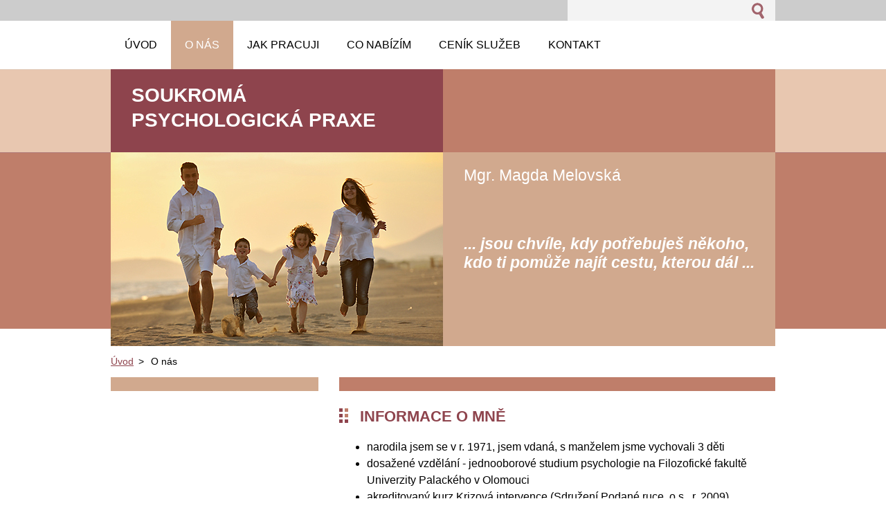

--- FILE ---
content_type: text/html; charset=UTF-8
request_url: https://www.psycholog-unicov.cz/o-nas/
body_size: 7629
content:
<!--[if lte IE 9]><!DOCTYPE HTML PUBLIC "-//W3C//DTD HTML 4.01 Transitional//EN" "https://www.w3.org/TR/html4/loose.dtd"><![endif]-->
<!DOCTYPE html>
<!--[if IE]><html class="ie" lang="cs"><![endif]-->
<!--[if gt IE 9]><!--> 
<html lang="cs">
<!--<![endif]-->
  <head>
    <!--[if lt IE 8]><meta http-equiv="X-UA-Compatible" content="IE=EmulateIE7"><![endif]--><!--[if IE 8]><meta http-equiv="X-UA-Compatible" content="IE=EmulateIE8"><![endif]--><!--[if IE 9]><meta http-equiv="X-UA-Compatible" content="IE=EmulateIE9"><![endif]-->
    <base href="https://www.psycholog-unicov.cz/">
  <meta charset="utf-8">
  <meta name="description" content="Soukromá psychologická praxe -  Mgr. Magda Melovská nabízí klientům psychologické poradenství, konzultace a terapie. ">
  <meta name="keywords" content="psychlogické služby, terapie, psychologické poradenství, psycholog, psychoterapie, psycholog, Uničov">
  <meta name="generator" content="Webnode">
  <meta name="apple-mobile-web-app-capable" content="yes">
  <meta name="apple-mobile-web-app-status-bar-style" content="black">
  <meta name="format-detection" content="telephone=no">
    <meta name="google-site-verification" content="2WTQ9uw6glRePq0OFMZzAbd7FQhS9kEwCXxqQjNIGX8">
  <link rel="icon" type="image/svg+xml" href="/favicon.svg" sizes="any">  <link rel="icon" type="image/svg+xml" href="/favicon16.svg" sizes="16x16">  <link rel="icon" href="/favicon.ico"><link rel="canonical" href="https://www.psycholog-unicov.cz/o-nas/">
<script type="text/javascript">(function(i,s,o,g,r,a,m){i['GoogleAnalyticsObject']=r;i[r]=i[r]||function(){
			(i[r].q=i[r].q||[]).push(arguments)},i[r].l=1*new Date();a=s.createElement(o),
			m=s.getElementsByTagName(o)[0];a.async=1;a.src=g;m.parentNode.insertBefore(a,m)
			})(window,document,'script','//www.google-analytics.com/analytics.js','ga');ga('create', 'UA-797705-6', 'auto',{"name":"wnd_header"});ga('wnd_header.set', 'dimension1', 'W1');ga('wnd_header.set', 'anonymizeIp', true);ga('wnd_header.send', 'pageview');var pageTrackerAllTrackEvent=function(category,action,opt_label,opt_value){ga('send', 'event', category, action, opt_label, opt_value)};</script>
  <link rel="alternate" type="application/rss+xml" href="https://psycholog-unicov.cz/rss/all.xml" title="">
<!--[if lte IE 9]><style type="text/css">.cke_skin_webnode iframe {vertical-align: baseline !important;}</style><![endif]-->
    <title>Informace o mně</title>
    <meta name="robots" content="index, follow">
    <meta name="googlebot" content="index, follow">     
    <link href="https://d11bh4d8fhuq47.cloudfront.net/_system/skins/v5/50001087/css/style.css" rel="stylesheet" type="text/css" media="screen,projection,handheld,tv">
    <link href="https://d11bh4d8fhuq47.cloudfront.net/_system/skins/v5/50001087/css/print.css" rel="stylesheet" type="text/css" media="print">
    <script src="https://d11bh4d8fhuq47.cloudfront.net/_system/skins/v5/50001087/js/functions.js" type="text/javascript"></script>
  
				<script type="text/javascript">
				/* <![CDATA[ */
					
					if (typeof(RS_CFG) == 'undefined') RS_CFG = new Array();
					RS_CFG['staticServers'] = new Array('https://d11bh4d8fhuq47.cloudfront.net/');
					RS_CFG['skinServers'] = new Array('https://d11bh4d8fhuq47.cloudfront.net/');
					RS_CFG['filesPath'] = 'https://www.psycholog-unicov.cz/_files/';
					RS_CFG['filesAWSS3Path'] = 'https://159a120f29.cbaul-cdnwnd.com/38cd0ace3f79089e7036bfcf476f09ce/';
					RS_CFG['lbClose'] = 'Zavřít';
					RS_CFG['skin'] = 'default';
					if (!RS_CFG['labels']) RS_CFG['labels'] = new Array();
					RS_CFG['systemName'] = 'Webnode';
						
					RS_CFG['responsiveLayout'] = 0;
					RS_CFG['mobileDevice'] = 0;
					RS_CFG['labels']['copyPasteSource'] = 'Více zde:';
					
				/* ]]> */
				</script><style type="text/css">/* <![CDATA[ */#ae5xsln1d00 {position: absolute;font-size: 13px !important;font-family: "Arial", helvetica, sans-serif !important;white-space: nowrap;z-index: 2147483647;-webkit-user-select: none;-khtml-user-select: none;-moz-user-select: none;-o-user-select: none;user-select: none;}#h9947ksj7fha3i {position: relative;top: -14px;}* html #h9947ksj7fha3i { top: -11px; }#h9947ksj7fha3i a { text-decoration: none !important; }#h9947ksj7fha3i a:hover { text-decoration: underline !important; }#cr1k1pffj {z-index: 2147483647;display: inline-block !important;font-size: 16px;padding: 7px 59px 9px 59px;background: transparent url(https://d11bh4d8fhuq47.cloudfront.net/img/footer/footerButtonWebnodeHover.png?ph=159a120f29) top left no-repeat;height: 18px;cursor: pointer;}* html #cr1k1pffj { height: 36px; }#cr1k1pffj:hover { background: url(https://d11bh4d8fhuq47.cloudfront.net/img/footer/footerButtonWebnode.png?ph=159a120f29) top left no-repeat; }#e2t9825g { display: none; }#fhl62jj2 {z-index: 3000;text-align: left !important;position: absolute;height: 88px;font-size: 13px !important;color: #ffffff !important;font-family: "Arial", helvetica, sans-serif !important;overflow: hidden;cursor: pointer;}#fhl62jj2 a {color: #ffffff !important;}#jf98g96to {color: #36322D !important;text-decoration: none !important;font-weight: bold !important;float: right;height: 31px;position: absolute;top: 19px;right: 15px;cursor: pointer;}#deajuta2 { float: right; padding-right: 27px; display: block; line-height: 31px; height: 31px; background: url(https://d11bh4d8fhuq47.cloudfront.net/img/footer/footerButton.png?ph=159a120f29) top right no-repeat; white-space: nowrap; }#jgu4ajg1f { position: relative; left: 1px; float: left; display: block; width: 15px; height: 31px; background: url(https://d11bh4d8fhuq47.cloudfront.net/img/footer/footerButton.png?ph=159a120f29) top left no-repeat; }#jf98g96to:hover { color: #36322D !important; text-decoration: none !important; }#jf98g96to:hover #deajuta2 { background: url(https://d11bh4d8fhuq47.cloudfront.net/img/footer/footerButtonHover.png?ph=159a120f29) top right no-repeat; }#jf98g96to:hover #jgu4ajg1f { background: url(https://d11bh4d8fhuq47.cloudfront.net/img/footer/footerButtonHover.png?ph=159a120f29) top left no-repeat; }#b3ttvub1 {padding-right: 11px;padding-right: 11px;float: right;height: 60px;padding-top: 18px;background: url(https://d11bh4d8fhuq47.cloudfront.net/img/footer/footerBubble.png?ph=159a120f29) top right no-repeat;}#d650te9e3c893 {float: left;width: 18px;height: 78px;background: url(https://d11bh4d8fhuq47.cloudfront.net/img/footer/footerBubble.png?ph=159a120f29) top left no-repeat;}* html #cr1k1pffj { filter: progid:DXImageTransform.Microsoft.AlphaImageLoader(src='https://d11bh4d8fhuq47.cloudfront.net/img/footer/footerButtonWebnode.png?ph=159a120f29'); background: transparent; }* html #cr1k1pffj:hover { filter: progid:DXImageTransform.Microsoft.AlphaImageLoader(src='https://d11bh4d8fhuq47.cloudfront.net/img/footer/footerButtonWebnodeHover.png?ph=159a120f29'); background: transparent; }* html #b3ttvub1 { height: 78px; background-image: url(https://d11bh4d8fhuq47.cloudfront.net/img/footer/footerBubbleIE6.png?ph=159a120f29);  }* html #d650te9e3c893 { background-image: url(https://d11bh4d8fhuq47.cloudfront.net/img/footer/footerBubbleIE6.png?ph=159a120f29);  }* html #deajuta2 { background-image: url(https://d11bh4d8fhuq47.cloudfront.net/img/footer/footerButtonIE6.png?ph=159a120f29); }* html #jgu4ajg1f { background-image: url(https://d11bh4d8fhuq47.cloudfront.net/img/footer/footerButtonIE6.png?ph=159a120f29); }* html #jf98g96to:hover #rbcGrSigTryButtonRight { background-image: url(https://d11bh4d8fhuq47.cloudfront.net/img/footer/footerButtonHoverIE6.png?ph=159a120f29);  }* html #jf98g96to:hover #rbcGrSigTryButtonLeft { background-image: url(https://d11bh4d8fhuq47.cloudfront.net/img/footer/footerButtonHoverIE6.png?ph=159a120f29);  }/* ]]> */</style><script type="text/javascript" src="https://d11bh4d8fhuq47.cloudfront.net/_system/client/js/compressed/frontend.package.1-3-108.js?ph=159a120f29"></script><style type="text/css"></style></head> 
  
  <body>    <div id="body_bg">
      <div id="site">    
        <div id="nonFooter">


    <!-- SEARCH -->
    <div class="search">
    

		  <div id="search">

		<form action="/search/" method="get" id="fulltextSearch">
		
		<fieldset>
		    <label for="fulltextSearchText" class="hidden">
        Vyhledávání</label>
      	<input type="text" id="fulltextSearchText" name="text">
        <input class="submit" type="image" 
        src="https://d11bh4d8fhuq47.cloudfront.net/_system/skins/v5/50001087/img/button-search.gif" 
        alt="Hledat">
 		</fieldset> 

		</form>

      </div>

		 
    <div id="languageSelect"></div>			  
    </div> 
    
    
    <!-- MENU -->
          <script type="text/javascript">
    				/* <![CDATA[ */
    					RubicusFrontendIns.addAbsoluteHeaderBlockId('menuzone');
    				/* ]]> */
    			</script>	      
          


				<!-- MENU -->
				<div id="menuzone">

		<ul class="menu">
	<li class="first"><a href="/home/">
  
  <span>Úvod</span>
  
  </a></li>
	<li class="open selected activeSelected"><a href="/o-nas/">
  
  <span>O nás</span>
  
  </a></li>
	<li><a href="/jak-pracuji/">
  
  <span>jak pracuji</span>
  
  </a></li>
	<li><a href="/co-nabizim/">
  
  <span>co nabízím</span>
  
  </a></li>
	<li><a href="/cenik-sluzeb/">
  
  <span>ceník služeb</span>
  
  </a></li>
	<li class="last"><a href="/kontakt/">
  
  <span>Kontakt</span>
  
  </a></li>
</ul>

				</div>
				<!-- END MENU -->	

					
    
    
    <!-- LOGO -->
    <div class="logo"><div class="logo_in"><div id="logo"><a href="home/" title="Přejít na úvodní stránku."><span id="rbcSystemIdentifierLogo">Soukromá psychologická praxe </span></a></div></div></div>

    
    <!-- MOTO -->
    <div class="moto"><p id="moto"><span id="rbcCompanySlogan" class="rbcNoStyleSpan"></span></p></div> 
    
    
    <!-- ILLUSTRATION -->
    <div class="illustration">
    <img src="https://d11bh4d8fhuq47.cloudfront.net/_system/skins/v5/50001087/img/illustration.jpg?ph=159a120f29" width="480" height="280" alt="">    </div>    
    
    
    <!-- INTRODUCTION -->
    <div class="introduction">
        <div class="introduction_in">
        
		
         <div class="contact">   
        	 <div class="box">  
         
		
		
        <h2>Mgr. Magda Melovská</h2>
        <br />      
        <br /> 
                   

		
		
           </div>
         </div>
         
					               
        
								
			<div class="box">        

		<h3><em><strong>... jsou chvíle, kdy potřebuješ někoho, kdo ti pomůže najít cestu, kterou dál ...</strong></em></h3>

		  
      </div>

		   
        </div>           
    </div>    
         

                        
      <!-- NAVIGATOR -->
      <div id="navigator"><div id="pageNavigator" class="rbcContentBlock">                  <a class="navFirstPage" href="/home/">Úvod</a><span> &gt; </span><span id="navCurrentPage">O nás</span>         </div></div>      



      
<!-- MAIN CONTENT -->
<div id="main">     


        <!-- LEFTZONE -->
        <div class="leftzone zone">                
            
                 
        </div>
        <!-- END LEFTZONE -->
        
        
                     
        <!-- MIDDLEZONE -->
        <div id="middlezone">
            
								
			<div class="box">        

		<h1>Informace o mně</h1>
<ul>
	<li>narodila jsem se v r. 1971, jsem vdaná, s manželem jsme vychovali 3 děti</li>
	<li>dosažené vzdělání - jednooborové studium psychologie na Filozofické fakultě Univerzity Palackého v Olomouci</li>
	<li>akreditovaný kurz Krizová intervence (Sdružení Podané ruce, o.s., r. 2009)</li>
	<li>výcvik&nbsp; v behaviorální terapii obezity (STOB, PhDr. Iva Málková, r. 2009)</li>
	<li>kurz Aplikovaná psychodiagnostika - projektivní metody (PhDr. Radko Obereignerů, PhD., r. 2010)</li>
	<li>akreditovaný kurz Krizová intervence (PhDr. Mgr. Naděžda Špatenková, PhD., r. 2011)</li>
	<li>výcvik v Rorschachově metodě (PhDr. Martin Lečbych, PhD., r. 2011-2012)</li>
	<li>r. 2014 - 2018 - akreditovaný komplexní terapeutický výcvik Solution Focused Therapy (Přístup zaměřený na řešení)</li>
	<li>r. 2017- 2018 - akreditovaný výcvik Hypnoterapie zaměřená na řešení - využití sugescí při práci s klienty</li>
	<li>pracuji jako psycholog v zařízení Fondu ohrožených dětí Klokánek v Dlouhé Loučce (www.klokanek-dlouhaloucka.cz)</li>
	<li>pracuji pro &nbsp;MěÚ Uničov - Odbor sociálních věcí a zdravotnictví - psychologická pomoc a podpora pěstounům</li>
	<li>r. 2018, r. 2020 - 2021, r. 2023 - 2024 - školní psycholog na gymnáziu v Uničově</li>
	<li>r. 2019 - 2024 - školní psycholog na ZŠ U Stadionu v Uničově</li>
</ul>
<blockquote>
	<p>&nbsp;</p>
</blockquote>

		  
      </div>

		                                                 
        </div>
        <!-- END MIDDLEZONE -->
                      
        <div class="cleaner"></div>
        
</div>      
<!-- END MAIN CONTENT -->
      
    
      
</div><!-- end nonfooter -->


      
       <!-- FOOTER -->
       <div id="footer">
            <div id="footerLeft">
                <p><strong><span id="rbcFooterText" class="rbcNoStyleSpan">© 2014 Všechna práva vyhrazena.</span></strong></p>
                   <div class="cleaner"></div>
                   <span class="rbcSignatureText"><a href="https://www.webnode.cz?utm_source=text&amp;utm_medium=footer&amp;utm_campaign=free1" rel="nofollow">Vytvořte si webové stránky zdarma!</a><a id="cr1k1pffj" href="https://www.webnode.cz?utm_source=button&amp;utm_medium=footer&amp;utm_campaign=free1" rel="nofollow"><span id="e2t9825g">Webnode</span></a></span>                   <div class="cleaner"></div>
            </div>
            <div id="footerRight">
                <p>                
                <span class="homepage"><a href="home/" 
                title="Přejít na úvodní stránku.">
                Úvodní stránka</a></span>                            
                <span class="print">
                <a href="#" onclick="window.print(); return false;" 
                title="Vytisknout stránku">
                Tisk</a></span>
                <span class="sitemap"><a href="/sitemap/" 
                title="Přejít na mapu stránek.">
                Mapa stránek</a></span>
                <span class="rss"><a href="/rss/" 
                title="RSS kanály">
                RSS</a></span>
                </p>
            </div>  
      </div>
      <!-- END FOOTER -->

       </div><!-- end site --> 
    </div><!-- end body_bg -->





    <script src="https://d11bh4d8fhuq47.cloudfront.net/_system/skins/v5/50001087/js/Menu.js" type="text/javascript"></script>

  	<script type="text/javascript">
  		/* <![CDATA[ */
 
  		  build_menu();         				
  
  		/* ]]> */
  	 </script>
    
    <script type="text/javascript">
		/* <![CDATA[ */

			RubicusFrontendIns.addObserver
			({

				onContentChange: function ()
        {
          build_menu();
        },

				onStartSlideshow: function()
				{
					$('slideshowControl').innerHTML	= '<span>Pozastavit prezentaci<'+'/span>';
					$('slideshowControl').title			= 'Pozastavit automatické procházení obrázků';
					$('slideshowControl').onclick		= RubicusFrontendIns.stopSlideshow.bind(RubicusFrontendIns);
				},

				onStopSlideshow: function()
				{
					$('slideshowControl').innerHTML	= '<span>Spustit prezentaci<'+'/span>';
					$('slideshowControl').title			= 'Spustit automatické procházení obrázků';
					$('slideshowControl').onclick		= RubicusFrontendIns.startSlideshow.bind(RubicusFrontendIns);
				},

				onShowImage: function()
				{
					if (RubicusFrontendIns.isSlideshowMode())
					{
						$('slideshowControl').innerHTML	= '<span>Pozastavit prezentaci<'+'/span>';
						$('slideshowControl').title			= 'Pozastavit automatické procházení obrázků';
						$('slideshowControl').onclick		= RubicusFrontendIns.stopSlideshow.bind(RubicusFrontendIns);
					}
				}

			 });

  			RubicusFrontendIns.addFileToPreload('https://d11bh4d8fhuq47.cloudfront.net/_system/skins/v5/50001087/img/loading.gif');
  			RubicusFrontendIns.addFileToPreload('https://d11bh4d8fhuq47.cloudfront.net/_system/skins/v5/50001087/img/link.gif');
  			RubicusFrontendIns.addFileToPreload('https://d11bh4d8fhuq47.cloudfront.net/_system/skins/v5/50001087/img/header_links.png');

		/* ]]> */
	 </script>
    
  <div id="rbcFooterHtml"></div><div style="display: none;" id="ae5xsln1d00"><span id="h9947ksj7fha3i">&nbsp;</span></div><div id="fhl62jj2" style="display: none;"><a href="https://www.webnode.cz?utm_source=window&amp;utm_medium=footer&amp;utm_campaign=free1" rel="nofollow"><div id="d650te9e3c893"><!-- / --></div><div id="b3ttvub1"><div><strong id="fe5ea13b132g0">Vytvořte si vlastní web zdarma!</strong><br /><span id="btq46pn9">Moderní webové stránky za 5 minut</span></div><span id="jf98g96to"><span id="jgu4ajg1f"><!-- / --></span><span id="deajuta2">Vyzkoušet</span></span></div></a></div><script type="text/javascript">/* <![CDATA[ */var i56ead0e2s3do = {sig: $('ae5xsln1d00'),prefix: $('h9947ksj7fha3i'),btn : $('cr1k1pffj'),win : $('fhl62jj2'),winLeft : $('d650te9e3c893'),winLeftT : $('jm0t37lb24'),winLeftB : $('eii5nj42i'),winRght : $('b3ttvub1'),winRghtT : $('bc9cl803i'),winRghtB : $('c2d3d69ci'),tryBtn : $('jf98g96to'),tryLeft : $('jgu4ajg1f'),tryRght : $('deajuta2'),text : $('btq46pn9'),title : $('fe5ea13b132g0')};i56ead0e2s3do.sig.appendChild(i56ead0e2s3do.btn);var l9o3wr22c7ihf5=0,b48jfne36lm=0,f6e049g44dk=0,cpl9nd8ilu,eed7i5152=$$('.rbcSignatureText')[0],a8le5m88s=false,ed6iac4i1h;function ba82c412vn(){if (!a8le5m88s && pageTrackerAllTrackEvent){pageTrackerAllTrackEvent('Signature','Window show - web',i56ead0e2s3do.sig.getElementsByTagName('a')[0].innerHTML);a8le5m88s=true;}i56ead0e2s3do.win.show();f6e049g44dk=i56ead0e2s3do.tryLeft.offsetWidth+i56ead0e2s3do.tryRght.offsetWidth+1;i56ead0e2s3do.tryBtn.style.width=parseInt(f6e049g44dk)+'px';i56ead0e2s3do.text.parentNode.style.width = '';i56ead0e2s3do.winRght.style.width=parseInt(20+f6e049g44dk+Math.max(i56ead0e2s3do.text.offsetWidth,i56ead0e2s3do.title.offsetWidth))+'px';i56ead0e2s3do.win.style.width=parseInt(i56ead0e2s3do.winLeft.offsetWidth+i56ead0e2s3do.winRght.offsetWidth)+'px';var wl=i56ead0e2s3do.sig.offsetLeft+i56ead0e2s3do.btn.offsetLeft+i56ead0e2s3do.btn.offsetWidth-i56ead0e2s3do.win.offsetWidth+12;if (wl<10){wl=10;}i56ead0e2s3do.win.style.left=parseInt(wl)+'px';i56ead0e2s3do.win.style.top=parseInt(b48jfne36lm-i56ead0e2s3do.win.offsetHeight)+'px';clearTimeout(cpl9nd8ilu);}function hcumhkfcc6(){cpl9nd8ilu=setTimeout('i56ead0e2s3do.win.hide()',1000);}function jjbg2mj3d5852e(){var ph = RubicusFrontendIns.photoDetailHandler.lightboxFixed?document.getElementsByTagName('body')[0].offsetHeight/2:RubicusFrontendIns.getPageSize().pageHeight;i56ead0e2s3do.sig.show();l9o3wr22c7ihf5=0;b48jfne36lm=0;if (eed7i5152&&eed7i5152.offsetParent){var obj=eed7i5152;do{l9o3wr22c7ihf5+=obj.offsetLeft;b48jfne36lm+=obj.offsetTop;} while (obj = obj.offsetParent);}if ($('rbcFooterText')){i56ead0e2s3do.sig.style.color = $('rbcFooterText').getStyle('color');i56ead0e2s3do.sig.getElementsByTagName('a')[0].style.color = $('rbcFooterText').getStyle('color');}i56ead0e2s3do.sig.style.width=parseInt(i56ead0e2s3do.prefix.offsetWidth+i56ead0e2s3do.btn.offsetWidth)+'px';if (l9o3wr22c7ihf5<0||l9o3wr22c7ihf5>document.body.offsetWidth){l9o3wr22c7ihf5=(document.body.offsetWidth-i56ead0e2s3do.sig.offsetWidth)/2;}if (l9o3wr22c7ihf5>(document.body.offsetWidth*0.55)){i56ead0e2s3do.sig.style.left=parseInt(l9o3wr22c7ihf5+(eed7i5152?eed7i5152.offsetWidth:0)-i56ead0e2s3do.sig.offsetWidth)+'px';}else{i56ead0e2s3do.sig.style.left=parseInt(l9o3wr22c7ihf5)+'px';}if (b48jfne36lm<=0 || RubicusFrontendIns.photoDetailHandler.lightboxFixed){b48jfne36lm=ph-5-i56ead0e2s3do.sig.offsetHeight;}i56ead0e2s3do.sig.style.top=parseInt(b48jfne36lm-5)+'px';}function h1tkf1kt(){if (ed6iac4i1h){clearTimeout(ed6iac4i1h);}ed6iac4i1h = setTimeout('jjbg2mj3d5852e()', 10);}Event.observe(window,'load',function(){if (i56ead0e2s3do.win&&i56ead0e2s3do.btn){if (eed7i5152){if (eed7i5152.getElementsByTagName("a").length > 0){i56ead0e2s3do.prefix.innerHTML = eed7i5152.innerHTML + '&nbsp;';}else{i56ead0e2s3do.prefix.innerHTML = '<a href="https://www.webnode.cz?utm_source=text&amp;utm_medium=footer&amp;utm_content=cz-web-0&amp;utm_campaign=signature" rel="nofollow">'+eed7i5152.innerHTML + '</a>&nbsp;';}eed7i5152.style.visibility='hidden';}else{if (pageTrackerAllTrackEvent){pageTrackerAllTrackEvent('Signature','Missing rbcSignatureText','www.psycholog-unicov.cz');}}jjbg2mj3d5852e();setTimeout(jjbg2mj3d5852e, 500);setTimeout(jjbg2mj3d5852e, 1000);setTimeout(jjbg2mj3d5852e, 5000);Event.observe(i56ead0e2s3do.btn,'mouseover',ba82c412vn);Event.observe(i56ead0e2s3do.win,'mouseover',ba82c412vn);Event.observe(i56ead0e2s3do.btn,'mouseout',hcumhkfcc6);Event.observe(i56ead0e2s3do.win,'mouseout',hcumhkfcc6);Event.observe(i56ead0e2s3do.win,'click',function(){if (pageTrackerAllTrackEvent){pageTrackerAllTrackEvent('Signature','Window click - web','Vytvořte si vlastní web zdarma!',0);}document/*hhg9h3c43*/.location.href='https://www.webnode.cz?utm_source=window&utm_medium=footer&utm_content=cz-web-0&utm_campaign=signature';});Event.observe(window, 'resize', h1tkf1kt);Event.observe(document.body, 'resize', h1tkf1kt);RubicusFrontendIns.addObserver({onResize: h1tkf1kt});RubicusFrontendIns.addObserver({onContentChange: h1tkf1kt});RubicusFrontendIns.addObserver({onLightboxUpdate: jjbg2mj3d5852e});Event.observe(i56ead0e2s3do.btn, 'click', function(){if (pageTrackerAllTrackEvent){pageTrackerAllTrackEvent('Signature','Button click - web',i56ead0e2s3do.sig.getElementsByTagName('a')[0].innerHTML);}});Event.observe(i56ead0e2s3do.tryBtn, 'click', function(){if (pageTrackerAllTrackEvent){pageTrackerAllTrackEvent('Signature','Try Button click - web','Vytvořte si vlastní web zdarma!',0);}});}});RubicusFrontendIns.addFileToPreload('https://d11bh4d8fhuq47.cloudfront.net/img/footer/footerButtonWebnode.png?ph=159a120f29');RubicusFrontendIns.addFileToPreload('https://d11bh4d8fhuq47.cloudfront.net/img/footer/footerButton.png?ph=159a120f29');RubicusFrontendIns.addFileToPreload('https://d11bh4d8fhuq47.cloudfront.net/img/footer/footerButtonHover.png?ph=159a120f29');RubicusFrontendIns.addFileToPreload('https://d11bh4d8fhuq47.cloudfront.net/img/footer/footerBubble.png?ph=159a120f29');if (Prototype.Browser.IE){RubicusFrontendIns.addFileToPreload('https://d11bh4d8fhuq47.cloudfront.net/img/footer/footerBubbleIE6.png?ph=159a120f29');RubicusFrontendIns.addFileToPreload('https://d11bh4d8fhuq47.cloudfront.net/img/footer/footerButtonHoverIE6.png?ph=159a120f29');}RubicusFrontendIns.copyLink = 'https://www.webnode.cz';RS_CFG['labels']['copyPasteBackLink'] = 'Vytvořte si vlastní stránky zdarma:';/* ]]> */</script><script type="text/javascript">var keenTrackerCmsTrackEvent=function(id){if(typeof _jsTracker=="undefined" || !_jsTracker){return false;};try{var name=_keenEvents[id];var keenEvent={user:{u:_keenData.u,p:_keenData.p,lc:_keenData.lc,t:_keenData.t},action:{identifier:id,name:name,category:'cms',platform:'WND1',version:'2.1.157'},browser:{url:location.href,ua:navigator.userAgent,referer_url:document.referrer,resolution:screen.width+'x'+screen.height,ip:'13.59.126.40'}};_jsTracker.jsonpSubmit('PROD',keenEvent,function(err,res){});}catch(err){console.log(err)};};</script></body>
</html>


--- FILE ---
content_type: application/x-javascript
request_url: https://d11bh4d8fhuq47.cloudfront.net/_system/skins/v5/50001087/js/functions.js
body_size: 389
content:
function build_menu() {

  if (!$('menuId')) {
	   $$('#menuzone ul.menu')[0].setAttribute('id', 'menuId');
	   $$('#menuzone ul.menu ul.level1').each(function(level1) {
	     level1.getElementsBySelector("li ul.level2").each(function(level2) {
	       var relativeElement = level2.parentNode.nextSibling;
	       var li = level2.getElementsBySelector("li").reverse();
	       for (i = 0; i < li.length; i++) {
		        level1.insertBefore(li[i], relativeElement);
	  	      relativeElement = li[i];
	       }
	     });
	   });

	  Menu.init("menuId", {
	    "orientation" : Menu.HORIZONTAL,
	    "hidePause" : 0.2
	  });

	  var sirka = 0;
	  var vyska = 0;

		$$('#menuzone ul.menu li').each(function(item) {
	    if (item.parentNode.hasClassName('menu')) {
	      sirka = sirka + item.offsetWidth;
	      vyska = item.offsetHeight;

		     if (vyska > 70) item.style.display = 'none';
		     if (sirka > 960) item.style.display = 'none';
	    }
	  });
  }

}

function nav_lang_cleaner() {

  var navi = document.getElementById("pageNavigator");
	var lang = document.getElementById("languageSelect");
  if( navi.innerHTML == "" && lang.innerHTML == "" ) {
  	$('pageNavigator').style.display = 'none';
    $('languageSelect').style.display = 'none';
  }

}
